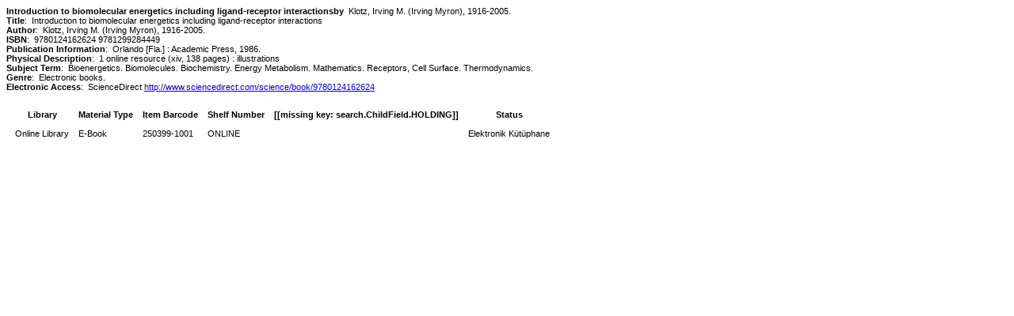

--- FILE ---
content_type: text/html;charset=UTF-8
request_url: https://katalog.hacettepe.edu.tr/client/en_US/default/print/direct?qu=Electronic+books.&qf=PUBDATE%09Publication+Date%091986%091986&qf=SUBJECT%09Subject%09Mathematics.%09Mathematics.&qf=SUBJECT%09Subject%09Electronic+books.%09Electronic+books.&qf=SUBJECT%09Subject%09Energy+Metabolism.%09Energy+Metabolism.&d=ent%3A%2F%2FSD_ILS%2F0%2FSD_ILS%3A250399~~0&pe=d%3A&ic=true&te=ILS
body_size: 3414
content:
<!DOCTYPE HTML PUBLIC "-//W3C//DTD HTML 4.01 Transitional//EN" "http://www.w3.org/TR/html4/loose.dtd"><html xmlns="http://www.w3.org/1999/xhtml"><head><link rel="shortcut icon" href="/client/assets/5.0.0.9/ctx//client/favicon.ico" type="image/vnd.mircrosoft.icon" id="favicon"/><title>Print Friendly Search Results</title><link type="text/css" rel="stylesheet" href="/client/assets/5.0.0.9/core/default.css"/><link type="text/css" rel="stylesheet" href="/client/assets/5.0.0.9/core/tapestry-console.css"/><link type="text/css" rel="stylesheet" href="/client/assets/5.0.0.9/core/t5-alerts.css"/><link type="text/css" rel="stylesheet" href="/client/assets/5.0.0.9/core/tree.css"/><link type="text/css" rel="stylesheet" href="/client/assets/5.0.0.9/ctx//client/css/print-styles.css"/><meta content="Apache Tapestry Framework (version 5.3.8)" name="generator"/><script src="/client/assets/5.0.0.9/stack/en_US/core.js" type="text/javascript"></script><script src="/client/assets/5.0.0.9/app/pages/Print.js" type="text/javascript"></script></head><body><div class="displayElementText TITLE">Introduction to biomolecular energetics including ligand-receptor interactions</div><div class="displayElementLabel AUTHOR">by</div> 
<div class="displayElementText AUTHOR">Klotz, Irving M. (Irving Myron), 1916-2005.</div><br/><div class="displayElementLabel">Title</div>: 
<div class="displayElementText INITIAL_TITLE_SRCH">Introduction to biomolecular energetics including ligand-receptor interactions</div><br/><div class="displayElementLabel">Author</div>: 
<div class="displayElementText INITIAL_AUTHOR_SRCH">Klotz, Irving M. (Irving Myron), 1916-2005.</div><br/><div class="displayElementLabel">ISBN</div>: 
<div class="displayElementText ISBN">9780124162624</div> <div class="displayElementText ISBN">9781299284449</div><br/><div class="displayElementLabel">Publication Information</div>: 
<div class="displayElementText PUBLICATION_INFO">Orlando [Fla.] : Academic Press, 1986.</div><br/><div class="displayElementLabel">Physical Description</div>: 
<div class="displayElementText PHYSICAL_DESC">1 online resource (xiv, 138 pages) : illustrations</div><br/><div class="displayElementLabel">Subject Term</div>: 
<div class="displayElementText SUBJECT_TERM">Bioenergetics.</div> <div class="displayElementText SUBJECT_TERM">Biomolecules.</div> <div class="displayElementText SUBJECT_TERM">Biochemistry.</div> <div class="displayElementText SUBJECT_TERM">Energy Metabolism.</div> <div class="displayElementText SUBJECT_TERM">Mathematics.</div> <div class="displayElementText SUBJECT_TERM">Receptors, Cell Surface.</div> <div class="displayElementText SUBJECT_TERM">Thermodynamics.</div><br/><div class="displayElementLabel">Genre</div>: 
<div class="displayElementText GENRE_TERM">Electronic books.</div><br/><div class="displayElementLabel">Electronic Access</div>: 
<div class="displayElementText ELECTRONIC_ACCESS">ScienceDirect <a href="http://www.sciencedirect.com/science/book/9780124162624">http://www.sciencedirect.com/science/book/9780124162624</a></div><br/><br/><table><thead><tr><th>Library</th><th>Material Type</th><th>Item Barcode</th><th>Shelf Number</th><th>[[missing key: search.ChildField.HOLDING]]</th><th>Status</th></tr></thead><tbody><tr><td>Online Library</td><td>E-Book</td><td>250399-1001</td><td>ONLINE</td><td></td><td>Elektronik Kütüphane</td></tr></tbody></table></body></html>